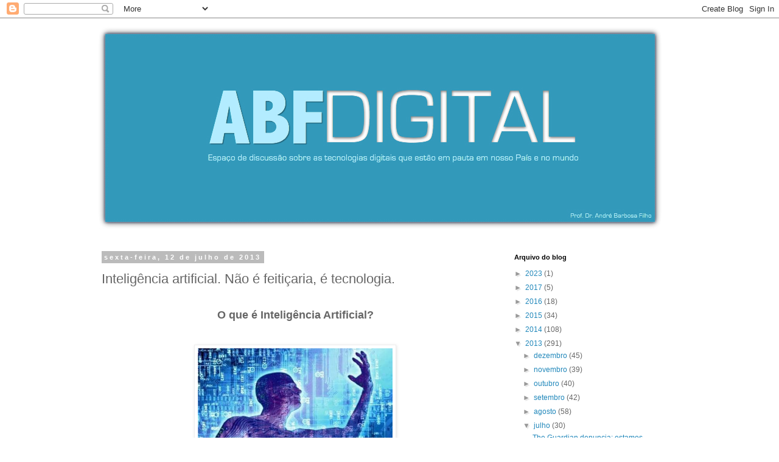

--- FILE ---
content_type: text/html; charset=utf-8
request_url: https://www.google.com/recaptcha/api2/aframe
body_size: 266
content:
<!DOCTYPE HTML><html><head><meta http-equiv="content-type" content="text/html; charset=UTF-8"></head><body><script nonce="06O1_d6uOriowFN9MgR3kw">/** Anti-fraud and anti-abuse applications only. See google.com/recaptcha */ try{var clients={'sodar':'https://pagead2.googlesyndication.com/pagead/sodar?'};window.addEventListener("message",function(a){try{if(a.source===window.parent){var b=JSON.parse(a.data);var c=clients[b['id']];if(c){var d=document.createElement('img');d.src=c+b['params']+'&rc='+(localStorage.getItem("rc::a")?sessionStorage.getItem("rc::b"):"");window.document.body.appendChild(d);sessionStorage.setItem("rc::e",parseInt(sessionStorage.getItem("rc::e")||0)+1);localStorage.setItem("rc::h",'1769043623771');}}}catch(b){}});window.parent.postMessage("_grecaptcha_ready", "*");}catch(b){}</script></body></html>